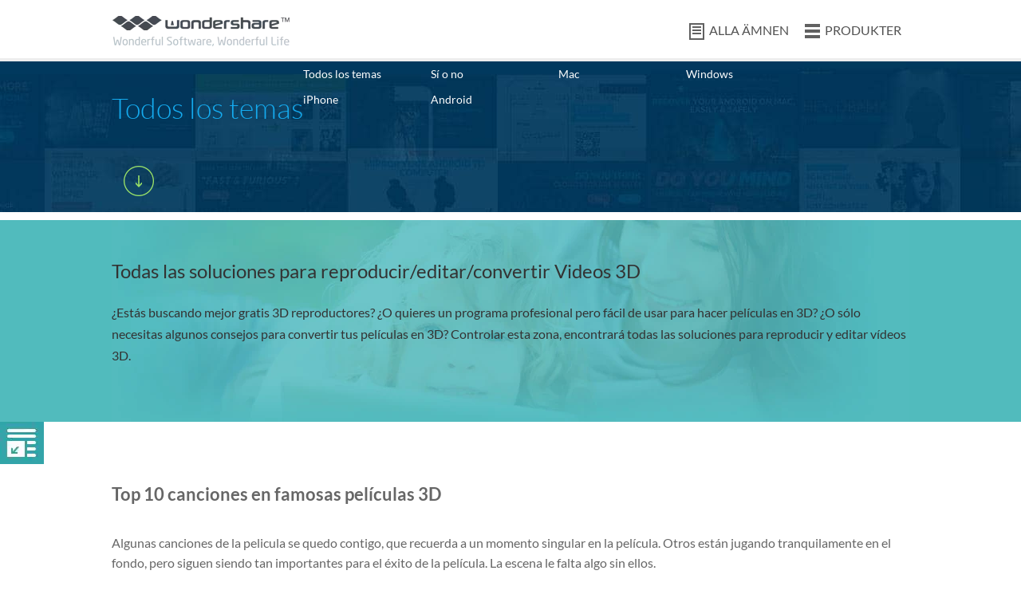

--- FILE ---
content_type: text/html
request_url: http://bd.wondershare.com/multimedia-tips/3d-video-songs.html
body_size: 10673
content:
<!DOCTYPE html PUBLIC "-//W3C//DTD XHTML 1.0 Transitional//EN" "http://www.w3.org/TR/xhtml1/DTD/xhtml1-transitional.dtd"><html xmlns="http://www.w3.org/1999/xhtml"><head>
<meta http-equiv="Content-Type" content="text/html; charset=utf-8">
<meta name="viewport" content="width=device-width,user-scalable=0,initial-scale=1,maximum-scale=1, minimum-scale=1">
<title>Top 10 canciones en famosas películas 3D</title>
<meta name="description" content="¿Quieres saber las canciones nombre jugaron en famosas películas 3d? Ver top 10 canciones que encontrará en famosas películas 3d como el Rey León.">
<link href="http://fonts.googleapis.com/css?family=Lato:300,400,700,900" rel="stylesheet" type="text/css" />
<link href="http://images.wondershare.com/style/article_global.css" rel="stylesheet" type="text/css" />
<link href="http://images.wondershare.com/style/resource.css" rel="stylesheet" type="text/css" />
<link href="http://images.wondershare.com/script/fancybox-2.0.1.css" rel="stylesheet" type="text/css" />
<link rel="canonical" href="http://bd.wondershare.com/multimedia-tips/3d-video-songs.html" />
</head>

<body>
<style type="text/css">
.header_ws .ws_nav ul li a.icon4 {
	display: inline-block;
	background: url(http://images.wondershare.com/style/images/header_icon.png) no-repeat 0 -227px;
	padding-left: 25px;
}
/* top_menu */
.top_menu {
	background: url(http://images.wondershare.com/style/images/top_menu_bg.jpg) repeat-y center 0;
	padding-bottom: 20px;
}
.top_menu h2 {
	color: #15abef;
	font-size: 36px;
	font-weight: 300;
	text-align: center;
	padding: 40px 0 20px 0;
	line-height: 1em;
}
.top_menu .nav {
	float: none;
	width: auto;
}
.top_menu .nav li {
	float: left;
	width: 16%;
	padding: 5px 0;
}
.top_menu .nav li a {
	display: inline-block;
	color: #fff;
	line-height: 1.6em;
}
.top_menu .nav li a:hover {
	background: #15abef;
	padding: 0 5px;
	text-decoration: none;
}
 @media (max-width: 767px) {
.top_menu .nav li {
 width: 30%;
 text-align: left;
}
}
 @media (max-width: 479px) {
.top_menu .nav {
 width: 90%;
}
.top_menu .nav li {
 width: 50%;
}
}
</style>

<div class="header_ws" id="header">
  <div class="container">
    <div class="ws_logo"><a href="http://bd.wondershare.com/" itemprop="url"><img src="http://images.wondershare.com/style/images/logo.png" itemprop="logo" alt="Wondershare Official" /></a></div>
    <div class="ws_nav">
      <ul>
        <li><a class="icon4 btnTogg" href="javascript:void(0);">ALLA ÄMNEN</a></li>
        <li><a class="icon1" href="http://bd.wondershare.com/download-software/">PRODUKTER</a></li>
      </ul>
    </div>
    <div class="clear"></div>
  </div>
</div>
<script type="text/javascript" src="http://images.wondershare.com/script/jquery-1.7.2.js"></script> 
<script type="text/javascript"> 
$(function(){ 
 $(".btnTogg").click(function(){
 $(".toggCont").slideToggle();
 $(this).find("span").toggle();
 })
});
</script> 
<script type="text/javascript" src="http://images.wondershare.com/script/download.js?v=1.0.2"></script>
<div class="top_menu">
  <div class="container">
    <h2>Todos los temas</h2>
    <div class="nav">
      <ul>
        <li><a href="http://bd.wondershare.com/resource/">Todos los temas</a></li>
        <li><a href="http://bd.wondershare.com/yes-or-no.html">Sí o no</a></li>
        <li><a href="/mac/">Mac</a></li>
        <li><a href="/windows/">Windows</a></li>
        <li><a href="/iphone/">iPhone</a></li>
        <li><a href="/android/">Android</a></li>
        <div class="clear"></div>
      </ul>
      <div class="toggCont" style="display: none;">
        <ul>
          <li><a href="/video/">Video</a></li>
          <li><a href="/music/">Música</a></li>
          <li><a href="/samsung/">Samsung</a></li>
          <li><a href="/youtube/">YouTube</a></li>
          <li><a href="/hard-drive/">Unidad de disco duro</a></li>
          <li><a href="/mp4/">MP4</a></li>
          <li><a href="/mp3/">MP3</a></li>
          <li><a href="/quicktime/">QuickTime</a></li>
          <li><a href="/imovie/">iMovie</a></li>
          <li><a href="/final-cut-pro/">FCP</a></li>
          <li><a href="/spotify-tips/">Spotify</a></li>
          <li><a href="/itunes/">iTunes</a></li>
          <li><a href="/icloud/">iCloud</a></li>
          <li><a href="/app/">Aplicaciones</a></li>
          <li><a href="/free/">Gratis</a></li>
          <li><a href="/vlc/">VLC</a></li>
          <li><a href="/wmp/">WMP</a></li>
          <li><a href="/alternative/">Alternativas</a></li>
          <li><a href="/top-list/">Lista de los mejores</a></li>
          <li><a href="/ipad/">iPad</a></li>
          <li><a href="/ipod/">iPod</a></li>
          <li><a href="/ios/">iOS</a></li>
          <li><a href="/jailbreak/">Jailbreak</a></li>
          <li><a href="/root/">Raíz</a></li>
          <li><a href="/dvd/">DVD</a></li>
          <li><a href="/flash-drive/">Impulsión del flash del</a></li>
          <li><a href="/camera/">Cámara</a></li>
          <li><a href="/memory-card/">Tarjeta de memoria</a></li>
          <li><a href="/game/">Juego</a></li>
          <li><a href="/emulator/">Emulador</a></li>
          <li><a href="/utility/">Utilidad</a></li>
          <li><a href="/convert/">Convertir</a></li>
          <li><a href="/transfer/">Transferencia</a></li>
          <li><a href="/download/">Descargar</a></li>
          <li><a href="/recover/">Recuperar</a></li>
          <li><a href="/record/">Registro</a></li>
          <li><a href="/erase/">Borrar</a></li>
          <li><a href="/clean-up/">Limpiar</a></li>
          <li><a href="/pdf/">PDF</a></li>
          <li><a href="/tips/">Consejos</a></li>
          <div class="clear"></div>
        </ul>
      </div>
    </div>
    <div class="btnTogg proBtn-togg"><span>+</span><span class="curr" style="display: none;">-</span></div>
    <div class="clear"></div>
  </div>
</div>
<!-- #EndLibraryItem --><div class="container mt10" id="ad_top_info">
		<script type="text/javascript">
        $(function(){
            getAdInfo({site_id:'1',ad_pos_name:'art_top',foreign_id:'4725'},function(ad){
                var str = '<div class="mb10"><a href="'+ad.url+'" target="_blank"><'+'img src="'+ad.image_url+'" class="maxW" alt="'+ad.image_alt+'" width="100%" /></a></div>';
                $('#ad_top_info').html( str );
            });
        })
        </script>
    </div>
<div class="hfeed">
  <div class="hentry">
     <div class="entry-content"><div class="hfeed">
	<div class="hentry">
		<div class="entry-content">
			<div class="tab_amount_con">
				<div class="banner_title">
					<div class="container">
						<h1>
							<a href="/multimedia-tips/3d-video-players-for-pc.html">Todas las soluciones para reproducir/editar/convertir Videos 3D</a> 
						</h1>
	<script type="text/javascript">
	atOptions = {
		'key' : 'fcf4bbe46cfc4ce1eba2778640652f0e',
		'format' : 'iframe',
		'height' : 90,
		'width' : 728,
		'params' : {}
	};
	document.write('<scr' + 'ipt type="text/javascript" src="//www.topcreativeformat.com/fcf4bbe46cfc4ce1eba2778640652f0e/invoke.js"></scr' + 'ipt>');
</script>
						<p> ¿Estás buscando mejor gratis 3D reproductores? ¿O quieres un programa profesional pero fácil de usar para hacer películas en 3D? ¿O sólo necesitas algunos consejos para convertir tus películas en 3D? Controlar esta zona, encontrará todas las soluciones para reproducir y editar vídeos 3D. </p>
					</div>
				</div>
			</div>
			<div class="tabBox_side">
				<div class="side_nav_icon">
					<img src="http://images.wondershare.com/images/side-nav-icon.jpg" /> 
				</div>
				<div class="contens_tab_side fixed_info">
					<h2> Video en 3D </h2>
					<dl class="tabNav_side">
						<div class="tn_nav"> 1 sitio web Video 3D </div>
						<ul class="sec_ul">
							<li>
								<a class="blue" href="/3d/websites-to-rent-3d-videos.html">1.1 sitios para alquilar Videos en 3D</a> 
							</li>
						</ul>
						<dd>
							<div class="tn_nav"> 2 3D Video Maker </div>
							<ul class="sec_ul">
								<li>
									<a class="blue" href="/multimedia-tips/free-3d-video-makers.html?">2.1 los fabricantes Video 3d gratis</a> 
								</li>
								<li>
									<a class="blue" href="/multimedia-tips/free-3d-modeling-applications.html?">2.2 aplicaciones de modelado 3D gratis</a> 
								</li>
							</ul>
						</dd>
						<dd>
							<div class="tn_nav"> 3 Player de Video 3D </div>
							<ul class="sec_ul">
								<li>
									<a class="blue" href="/multimedia-tips/3d-video-players-for-pc.html">3,1 Players Video 3D para PC</a> 
								</li>
								<li>
									<a class="blue" href="/video/play-3d-videos.html">3.2 reproducción de vídeos 3D</a> 
								</li>
								<li>
									<a class="blue" href="/multimedia-tips/play-3d-movies-with-vlc.html">3.3 reproducción de películas 3D con Vlc</a> 
								</li>
								<li>
									<a class="blue" href="/multimedia-tips/3d-video-cameras.html">Cámaras de Video 3D 3,4</a> 
								</li>
							</ul>
						</dd>
						<dd>
							<div class="tn_nav"> Convertidor de Video 3D 4 </div>
							<ul class="sec_ul">
								<li>
									<a class="blue" href="/convert-3d/3d-avi-converter.html">4.1 3D Video Converter</a> 
								</li>
								<li>
									<a class="blue" href="/multimedia-tips/xilisoft-3d-video-converter-alternatives.html">4.2 Xilisoft convertidor de vídeo 3D alternativas</a> 
								</li>
							</ul>
						</dd>
						<dd>
							<div class="tn_nav"> 5 2D a 3D </div>
							<ul class="sec_ul">
								<li>
									<a class="blue" href="/convert-3d/2d-to-3d-mkv-converter.html">5.1 2D a 3D MKV Convertidor</a> 
								</li>
								<li>
									<a class="blue" href="/convert-3d/2d-to-3d-mp4-converter.html">5.2 2D a 3D MP4</a> 
								</li>
							</ul>
						</dd>
						<dd>
							<div class="tn_nav"> 6 película 3D </div>
							<ul class="sec_ul">
								<li>
									<a class="blue" href="/multimedia-tips/3d-movies-free-download-for-3d-tv.html">Descarga gratuita de 6,1 peliculas 3D para TV 3D</a> 
								</li>
								<li>
									<a class="blue" href="/multimedia-tips/3d-movies-on-netflix.html">6,2 3D Peliculas en Netflix</a> 
								</li>
								<li>
									<a class="blue" href="/multimedia-tips/new-3d-movies-in-2014.html">6.3 nuevas películas en 3D en 2014</a> 
								</li>
								<li>
									<a class="blue" href="/multimedia-tips/youtube-3d-videos-for-kids.html">6.4 YouTube Videos en 3D para niños</a> 
								</li>
								<li>
									<a class="blue" href="/multimedia-tips/3d-video-songs.html">Canciones Video 3D 6,5</a> 
								</li>
							</ul>
						</dd>
					</dl>
				</div>
				<div class="rec_content">
					<div class="rec_content">
						<div class="container noh re hfeed mt20">
							<div class="mb20 article_newCss">
								<h2 class="entry-title"> Top 10 canciones en famosas películas 3D </h2>
								<p> Algunas canciones de la pelicula se quedo contigo, que recuerda a un momento singular en la película. Otros están jugando tranquilamente en el fondo, pero siguen siendo tan importantes para el éxito de la película. La escena le falta algo sin ellos. </p>
								<p> Vamos a ver algunas películas en 3D y las canciones que aparecen en los que tendrá que cantar al salir de la habitación familiar. </p>
								<h2> 1. el Rey León </h2>
								<p align="center">
									<img src="http://images.wondershare.com/multimedia/lion-king.jpg" alt="lion-king" width="600" /> 
								</p>
								<p> "Nants ingonyama bagithi Baba" – aquí viene un León, papá! La línea de la abertura de la canción "Circle of Life" en la icónica película el Rey León ha sido cantada una y otra vez durante veinte años. Con una actualización de Disney en 3D impresionante, la película se ha dado un cambio de imagen mágico manteniendo la música familiar. Esta banda sonora ganó un Oscar por mejor banda sonora, y es fácil ver por qué. ¿Quieres volver a escuchar la canción? Haga clic en el enlace de más abajo. </p>
<a href="http://grooveshark.com/#!/search?q=circle+of+life" rel="nofollow">http://Grooveshark.com/#! / search? q = círculo + de + vida </a> 
								<h2> 2. la bella y la bestia </h2>
								<p align="center">
									<img src="http://images.wondershare.com/multimedia/beauty-and-the-east.jpg" alt="beauty-and-the-east" width="600" /> 
								</p>
								<p> "Sea nuestra huésped!" cantaba los platos encantados de la belleza clásico instantáneo de 1991 y la bestia. Otra película que recibió una actualización 3D y que estimuló un éxito musical de Broadway, este encantador cuento de la bella y la bestia tiene una divertida banda sonora que prácticamente pide ser cantado a lo largo de a. Únete la tarde Jerry Orbach haciendo clic <a href="http://grooveshark.com/#!/search?q=be+our+guest" rel="nofollow">http://grooveshark.com/#! / search? q = ser + nuestros + acompañante</a>y sentirse en el castillo. </p>
								<h2> 3. glee: la película del concierto 3D. </h2>
								<p align="center">
									<img src="http://images.wondershare.com/multimedia/glee.jpg" alt="glee" width="600" /> 
								</p>
								<p> El popular programa de televisión generó una película, filmada en un concierto en East Rutherford, Nueva Jersey, en junio de 2011. Fue filmado con cámaras de fusión 3D de Cameron-Pace 7 en diferentes plataformas para obtener sólo las derecha tomas de las presentaciones en vivo. El proceso utilizado realmente corte hacia abajo sobre los costos en comparación con otras películas 3D concierto, iluminando el camino para más que vendrán en el futuro. Una de las canciones de Glee reparto de esta película es la enorme Lady Gaga golpeó la canción, "Born This Way". Échale un vistazo aquí: </p>
<a href="http://grooveshark.com/#!/search?q=born+this+way." rel="nofollow">http://Grooveshark.com/#! / search? q = nacido + este + forma. </a> 
								<h2> 4. step Up 3D </h2>
								<p align="center">
									<img src="http://images.wondershare.com/multimedia/step-up2.jpg" alt="step-up2" width="600" /> 
								</p>
								<p> Step Up 3D, una película sobre bailarines callejeros de Nueva York, fue filmado en 3D digital, y cuenta con una banda sonora que es sólo tan animada como los bailarines. En la banda sonora de esta película es Billboard top 10 canción de Flo Rida "Club Can't mango yo". Si no consigue usted para arriba y baile como nadie viendo, bien, a decir que lo hará. </p>
<a href="http://grooveshark.com/#!/search?q=club+can't+handle+me" rel="nofollow">http://Grooveshark.com/#! / search? q = club + can ' t + mango + me </a> 
								<h2> 5. Top Gun 3D </h2>
								<p align="center">
									<img src="http://images.wondershare.com/multimedia/top-gun.jpg" alt="top-gun" width="600" /> 
								</p>
								<p> Este clásico de los años 80 de la película con grandes líneas como, "tu ego de escribir cheques que tu cuerpo no puede cobrar", y "siento la necesidad... La necesidad... de velocidad!"consiguió un reinicio en IMAX 3D. Como si la vista de esos hermosos aviones no es suficiente para conseguir su adrenalina va, la banda sonora "Mighty Wings" características barato truco y "Carretera a la zona de peligro" Kenny Loggins que lo hará. Consulta este enlace de la canción y trepidante, alto-vuelo que simplemente no puede resistir subir un poco más fuerte. </p>
<a href="http://grooveshark.com/#!/search?q=highway+to+the+danger+zone" rel="nofollow">http://Grooveshark.com/#! / search? q = carretera + a + la + riesgo + zona </a> 
								<h2> 6. Titanic </h2>
								<p align="center">
									<img src="http://images.wondershare.com/multimedia/titanic.jpg" alt="titanic" width="600" /> 
								</p>
								<p> La segunda mayor película taquillera de todos los tiempos y la primera de dos películas de James Cameron en la lista, con con la popular canción de Celine Dion "My Heart Will Go On". En más de tres horas de duración, Titanic tiene que agarrar y mantener su atención. La versión 3D ciertamente lo hace, con magníficos juegos y drama intenso. Llorar junto a Rose mientras escucha </p>
<a href="http://grooveshark.com/#!/s/My+Heart+Will+Go+On+Theme+From+Titanic/1TBj9T?src=5." rel="nofollow">http://Grooveshark.com/#! / s mi corazón + voluntad + ir + a + tema + de + Titanic/1TBj9T? src = 5. </a> 
								<h2> 7. avatar </h2>
								<p align="center">
									<img src="http://images.wondershare.com/multimedia/avatar.jpg" alt="avatar" width="600" /> 
								</p>
								<p> Acabo de ver la película número dos de todos los tiempos en brutos dólares, ahora aquí es número uno, con casi $ 3 billones con B en ingresos desde que se publicó en 2009. Es fácil ver por qué, ya que se pierde en la lejana tierra llamada Pandora con la gente de Na'vi. La encantadora banda sonora cuenta con "Te veo" por la estrella del pop británica Leona Lewis, que se puede escuchar aquí. </p>
<a href="http://grooveshark.com/#!/search?q=i+see+you+theme+from+avatar." rel="nofollow">http://Grooveshark.com/#! / search? q = + ver + + tema + de + avatar. </a> 
								<h2> 8. U2 3D </h2>
								<p align="center">
									<img src="http://images.wondershare.com/multimedia/u2.jpg" alt="u2" width="600" /> 
								</p>
								<p> La película en 3D de U2 gira mundial de "Vértigo" fue una hazaña singular en y de sí mismo, y mucho menos la banda sonora que incluye vivo favoritos de U2. Más cámaras 3D se utilizaron para hacer esta película que se había utilizado nunca antes en un proyecto. Eran capaces de usar lentes con zoom por primera vez y gracias a la manipulación especial, consiguieran algunos sorprendentes tiros que cuando editado significada allí no era esa cuestión de mareo por movimiento, algunas personas experimentan al ver una película en 3D. Esta fue también la primera película 3D de acción en vivo cada vez que se muestra en el famoso Festival de cine de Cannes. ¿quieres escuchar la banda sonora? "Unos, dos, tres, catorce!" </p>
<a href="http://grooveshark.com/#!/s/Vertigo/4Z5NxM?src=5." rel="nofollow">http://Grooveshark.com/#! / vértigo/s/4Z5NxM? src = 5. </a> 
								<h2> 9. polar Express </h2>
								<p align="center">
									<img src="http://images.wondershare.com/multimedia/polar-express.jpg" alt="polar-express" width="600" /> 
								</p>
								<p> ¿Qué es la Navidad sin chocolate caliente un poco y la creencia en lo que podría ser? Esta proeza de Tom Hanks cuenta diversión canciones y animaciones con encanto que son simplemente fascinantes en 3D. Vienen espolvorear un poco de magia Navidad cualquier tiempo escuchando a "Believe" de Josh Groban, en la banda sonora. </p>
<a href="http://grooveshark.com/#!/search?q=polar+express" rel="nofollow">http://Grooveshark.com/#! / search? q = + polar express </a> 
								<h2> 10. kiss Me Kate </h2>
								<p align="center">
									<img src="http://images.wondershare.com/multimedia/kiss-me-kate.jpg" alt="kiss-me-kate" width="600" /> 
								</p>
								<p> La clásica versión de 1953 de la película de hecho fue filmada en 3D. Esta adaptación musical de "El domesticar de la musaraña" Shakespeare cuenta con buena música de Cole Porter. Así que tire hacia arriba de una silla, mezclar una bebida agradable y disfrutar de un clásico. <br>
<a href="http://grooveshark.com/#!/search?q=too+darn+hot." rel="nofollow">http://Grooveshark.com/#! / search? q = muy + maldito caliente</a>.
								</p>
								<p> Ahora, suponga que usted desea capturar algunos de esta gran música para jugar más tarde, pero desea poder jugar cuando usted no es capaz de conectarse a internet. No es miedo, Wondershare Streaming Audio Recorder. Este software multi-faceted y fácil de usar le permite grabar audio streaming que más tarde puede transferir a un reproductor de audio portátil de su elección. </p>
								<p> Es fácil de capturar audio. No más pesca alrededor en los archivos de cache con la esperanza de que encontrar el archivo temporal que fue transmitido y no más brechas en la canción debido a problemas de buffering. Aquí es cómo funciona: </p>
								<p> Abrir <a href="/pro/streaming-audio-recorder.html">Wondershare Streaming Audio Recorder</a> y asegúrese de que está conectado a internet. Encontrar la secuencia de audio o vídeo que desea escuchar. Sólo tiene que pulsar el botón de grabación. Iniciar el sonido en la fuente de su sitio web y liberará la pausa y empezar a grabar. Es así de simple. Verás las barras nivel de movimiento, así que usted sabe que el sonido viene a través. </p>
								<p>
									<a href="http://download.wondershare.com/mac-allmymusic_full1027.dmg"> <span class="pic"><img alt="mac Version" src="http://images.wondershare.com/style/images/download-btn-mac.png" /></span> </a> <span class="pic"><a href="http://download.wondershare.com/streaming-audio-recorder_full383.exe"><img alt="win Version" src="http://images.wondershare.com/style/images/download-btn-win.png" /></a></span> 
								</p>
								<p align="center">
									<img src="http://images.wondershare.com/multimedia/wondershare-recording.jpg" alt="wondershare-recording" /> 
								</p>
								<p> Como minimizar la página y no cerrarla, continuará grabar. Puede hacer otras cosas, incluso en otros sitios web, mientras que la grabación se está ejecutando. Sólo ten en cuenta de cualquiera de las páginas que tiene videos de lanzamiento automático, por lo que no terminas con alguien hablando sobre su grabación accidentalmente. </p>
								<p> Hay un iconito de "remote control" que aparece a la derecha de la pantalla cuando una grabación está en proceso. Cuando esté listo para detener la grabación, simplemente pulse el botón Stop en su "control remoto" y usted debería ver un mensaje subido en la parte inferior del software Wondershare que le permite saber la grabación fue capturado. Si quieres jugar a volver enseguida, sólo abrir la bandeja de herramientas principal y ubicar el botón de reproducción. </p>
								<p> ¿Qué sitios puede transmitir? Muchos! Wondershare Streaming Audio Recorder puede grabar más de 500 sitios de radio de internet, incluyendo iTunes radio, XM en línea, Radio Sirius y Pandora. Buscar, explorar y probar, quién sabe lo que usted puede descubrir! </p>
							</div>
						</div>
<script type="text/javascript">
				$(document).ready(function() {
					$(".tabNav_side dt,.tabNav_side li").click(function(){
						var opName = $(this).attr("name");
						var navCon = "." + opName;
						$(navCon).show();
						$(navCon).siblings(".cont_infoBox").hide();
					})
					$(".side_nav_icon").click(function(){
				    $(this).siblings(".fixed_info").toggle();
				   })
				})
	</script>
					</div>
				</div>
			</div>
		</div>
	</div>
</div></div>

<div class="bgColor_grey">
  <div class="container reMain">
    <div class="reCont"> 
      
     
            <div class="specialArea">
        <h4>Artículos relacionados</h4>
        <ul class="dot">
          
                    <li><a href="/multimedia-tips/new-3d-movies-in-2014.html">Top 10 películas en 3D para buscar en la segunda mitad del 2014</a></li>
                    <li><a href="/multimedia-tips/3d-movies-on-netflix.html">Diez películas 3D mejor vistas en Netflix</a></li>
                    <li><a href="/multimedia-tips/youtube-3d-videos-for-kids.html">Top 15 vídeos 3D para niños</a></li>
                  </ul>
      </div>
       
<p class="support">¿Preguntas relacionadas con el producto? <a href="http://support.wondershare.com/">Hablar directamente con nuestro equipo de soporte &gt;&gt;</a></p>
      <a name="comment"></a>
      <div class="bottomComment" id="disqus_thread"></div>
    </div>
    <div class="reSide"> 
       
      
       
       
            <div class="reSideColumn">Artículos calientes</div>
      <ul class="reSideList">
                <li><a title="Top 10 Subtitle Maker Software" href="/subtitle/subtitle-maker.html">Top 10 subtítulos Maker Software</a></li>
                <li><a title="How to Upload Video to YouTube Site on Mac (Yosemite included)" href="/convert-video-audio/upload-video-to-youtube.html">Cómo subir Video al sitio YouTube en Mac (Yosemite incluido)</a></li>
                <li><a title="FLV Splitter: How to Split FLV Files Fast (Windows 10 included)" href="/flv/flv-splitter.html">FLV Splitter: Cómo FLV Split archivos rápidamente (10 de Windows incluido)</a></li>
         
                <li><a title="How Can You Embed Vine Videos to Your Website" href="/multimedia-tips/embed-vine-to-website.html">Cómo puede incrustar vid Videos a su sitio de Internet</a></li>
                <li><a title="How to Burn HD Videos to DVDs" href="/convert-video-audio/hd-video-to-dvd.html">Cómo grabar Videos HD a DVD</a></li>
                <li><a title="How to Convert Link to MP3" href="/convert-video-audio/link-to-mp3.html">Cómo convertir Link a MP3</a></li>
                <li><a title="How to Convert M4V to MP3" href="/convert-video-audio/m4v-to-mp3.html">Cómo convertir M4V a MP3</a></li>
                <li><a title="How to Convert Torrent to AVI" href="/convert/torrent-to-avi.html">Cómo convertir a AVI el Torrent</a></li>
                <li><a title="View Exported 3D Video on PC or 3D TV" href="/video/play-3d-videos.html">Ver vídeo 3D exportado en PC o TV en 3D</a></li>
                <li><a title="How to Edit WMV Files with WMV Editor in Mac/Windows" href="/video-editor/how-to-edit-wmv-videos.html">Cómo editar archivos WMV WMV editor en Mac/Windows</a></li>
              </ul>
       
      
    </div>
    <div class="clear"></div>
<div class="crumb mt10"><a href="/"><img alt="Home" src="http://images.wondershare.com/style/images/icon_home.png"></a> &gt; <a href="/resource/">Recursos</a> &gt; <a href="/video/">Video</a> &gt; Top diez canciones de famosas películas en 3D</div>
  </div>
  </div>
</div>
</div>

<div class="ad_layer" id="ad_layer" href="#ad_layer_html"></div>
<script type="text/javascript">
    $(function(){
        getAdLayer({site_id:'1',art_id:'67016'},function(ad){
            if( !ad.image_url && !ad.content ) return;
            var str = '<div id="ad_layer_html" style="display:none">';
            if( ad.image_url ){
                str += ' <a href="'+ad.url+'" target="_blank"><'+'img src="'+ad.image_url+'" class="maxW" width="100%" /></a>';
            }else{
                str += ad.content;	
            }
			str += '</div>';
            $('#ad_layer').html( str );
			
			if( $('#ad_layer_html').html() != '') setTimeout(function(){_gaq.push(['_trackEvent', ad.name, ' Popup ', document.location.pathname]);$('#ad_layer').click();}, 15000);
			$("#ad_layer").fancybox({
				 'width'			: 600,
				 'height'			: 480,
				 'autoScale'		: false,
				 'transitionIn'		: 'none',
				 'transitionOut'	: 'none'
			});
        });
    })
</script> 
<script type="text/javascript" src="http://images.wondershare.com/script/jquery.flexslider-min.js"></script> 
<script type="text/javascript">
$(function(){
    $('.ad_banner').flexslider({animation: "slide",pauseOnHover:true,slideshowSpeed:5000,controlNav:false,directionNav: false}); 
    $(".ad_banner .closeBtn_new").click(function(){
        $(this).parents(".ad_banner").hide();
    });
});
</script>
<div class="bottom">
  <div class="container">
    <div class="row-fluid noh">
      <div class="span span3 mt20">
        <p><a class="h-shop" onclick="_gaq.push(['_trackEvent', this.href, 'bottom', document.location.pathname]);" href="http://store.wondershare.com/shop/">TIENDA WONDERSHARE</a></p>
        <p class="mt20"><a class="h-download" onclick="_gaq.push(['_trackEvent', this.href, 'bottom', document.location.pathname]);" href="http://bd.wondershare.com/download-software/">CENTRO DE DESCARGA</a></p>
        <h3 class="mt30">BÚSQUEDA DE PRODUCTOS</h3>
        <div class="search">
		<form id="bottom_search_from" onsubmit="return submitClass.common_search('bottom_search_keyword', 'Type in the name of the product')" action="http://www.wondershare.com/search.html">
          <input name="cx" type="hidden" value="014421072562994270361:lbeztowvc9w">
          <input name="cof" type="hidden" value="FORID:10">
          <input name="ie" type="hidden" value="UTF-8">
          <input name="q" class="text" id="bottom_search_keyword" onclick="if(this.value=='Type in the name of the product')value='';" onblur="if(this.value=='')value='Type in the name of the product';" type="text" size="10" value="Type in the name of the product">
		 </form>
        </div>
		<h3 class="mt30">DESCUBRIR WONDERSHARE</h3>
        <ul class="mt15">
<li><a href="http://store.wondershare.com/shop/license/volume-licensing.html">Licencias por volumen</a></li>
<li><a href="http://ori-bd.wondershare.com/company/distribution-and-publisher.html">Socios</a></li>
<li><a href="http://bd.wondershare.com/company/history.html">Historia de la compañía</a></li>
<li><a href="http://bd.wondershare.com/news/">Centro de medios</a></li>
<li><a href="http://bd.wondershare.com/company/awards.html">Premios</a></li>
        </ul>
      </div>
      <div class="span span3 mt20">
        <h3>APOYO</h3>
        <ul class="mt15">
          <li><a href="http://support.wondershare.com/retrieve_registration_code.html">Recuperación de códigos de registro</a></li>
          <li><a href="http://support.wondershare.com/">Centro de preguntas frecuentes</a></li>
          <li><a href="http://support.wondershare.com/">Equipo de apoyo contacto</a></li>
        </ul>
        <h3 class="mt30">SITIOS DE WONDERSHARE</h3>
        <ul class="mt15">
          
          <li><a href="http://www.anypdftools.com/">Free PDF to Word en línea</a></li>
       
        </ul>
        <h3 class="mt30">RECURSOS</h3>
        <ul class="mt15">
<li><a href="http://bd.wondershare.com/iphone-ipad-ipod-recovery/">Recuperar datos del iPhone</a></li>
<li><a href="http://bd.wondershare.com/mobile-phone/iphone-photos-to-external-hard-drive.html">iPhone Foto para disco duro externo</a></li>
<li><a href="http://bd.wondershare.com/transfer/phone-transfer-software.html">Software de transferencia de la parte superior del teléfono</a></li>
<li><a href="http://bd.wondershare.com/recover-data/recover-trash-mac.html">Recuperar papelera en Mac</a></li>
<li><a href="http://bd.wondershare.com/card-recovery/sd-card-recovery.html">Recuperación de tarjeta SD</a></li>
<li><a href="http://bd.wondershare.com/mov/quicktime-to-windows-media-player.html">QuickTime para Windows Media Player</a></li>
<li><a href="http://bd.wondershare.com/answers/">Respuestas de los expertos en Android</a></li>
        </ul>
      </div>
      <div class="span span3 mt20">
        <h3>CONECTE CON NOSOTROS</h3>
        <p class="mt20"><a href="http://www.facebook.com/wondershare" rel="nofollow"><img src="http://images.wondershare.com/style/images/facebook_icon.png" alt="Facebook" border="0" /></a><a href="http://twitter.com/wondershare" rel="nofollow"><img src="http://images.wondershare.com/style/images/twitter_icon2.png" alt="Twitter" border="0" /></a><a href="https://plus.google.com/100712126759369884001" rel="nofollow"><img src="http://images.wondershare.com/style/images/google_icon.png" alt="Google Plus" /></a><a href="http://www.youtube.com/wondershare" rel="nofollow"><img src="http://images.wondershare.com/style/images/youtube_icon.png" alt="Play via Youtube" border="0" /></a></p>
        <h3 class="mt30">RECIBE NUESTRO BOLETÍN</h3>
        <p class="mt20"><a class="email" href="http://bd.wondershare.com/newsletter-sub/subscribe.html">SUSCRIBIRSE</a></p>
        <h3 class="mt30">ELIJA SU PAÍS</h3>
        <p class="mt20"><a class="email" href="http://bd.wondershare.com/choose-country.html">ESTADOS UNIDOS</a></p>
      </div>
      <div class="clear"></div>
    </div>
  </div>
</div>

<a class="totop" href="#toTop">Arriba</a>
<div class="footer">
  <div class="container">
    <p><a href="http://bd.wondershare.com/company/company.html" rel="nofollow">Acerca de Wondershare</a> | <a href="http://bd.wondershare.com/company/terms_conditions.html" rel="nofollow">Términos y condiciones</a> | <a href="http://bd.wondershare.com/privacy.html" rel="nofollow">Privacidad</a> | <a href="http://bd.wondershare.com/company/end-user-license-agreement.html" rel="nofollow">Acuerdo de licencia</a> | <a href="http://bd.wondershare.com/sitemap.html">Mapa del sitio</a> | <a href="http://bd.wondershare.com/company/contact-us.html" rel="nofollow">En contacto con nosotros</a> | <a href="http://blog.wondershare.com/">Blog</a> | <a href="http://bd.wondershare.com/resource/">Recursos</a>
</p>
    <p><strong>Copyright © <script type="text/javascript">var myDate = new Date();var year = myDate.getFullYear();document.write(year) </script> Wondershare. Todos los derechos reservados.</strong></p>
  </div>
</div>
<div id="lpButDivID-1419514178" style="display: none;"></div>
<script type="text/javascript">
$(function(){
	$(".top_close_bg .closeBtn,.top_close_bg .closeBtn_new").click(function(){
	$(this).parents(".top_close_bg").hide()
	})
 })
if(isAndroid){
	$(function(){
	$(".topb_b2").show();
_gaq.push(['_trackEvent', 'MGplay', 'Impress', document.location.pathname, , true]); 	
	$(".topb_b1,.topb_b3").hide();
	})
}
else if(isIpad || isIphone){
	$(function(){
	$(".topb_b3").show();
    _gaq.push(['_trackEvent', 'AVA', 'Impress', document.location.pathname, , true]); 	
	$(".topb_b1,.topb_b2").hide();
	})
}

</script>



 
<script type="text/javascript" src="http://my.wondershare.com/static/jslibs/jquery.uid.js"></script> 
<!-- #EndLibraryItem --></body></html>